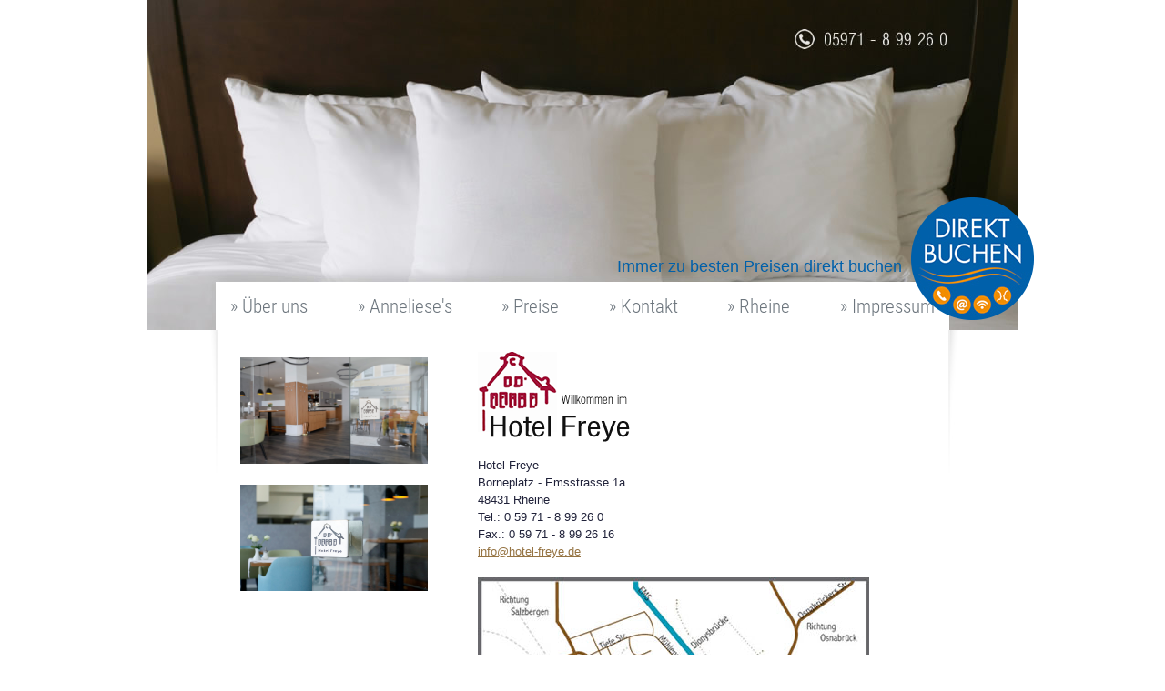

--- FILE ---
content_type: text/html; charset=UTF-8
request_url: https://www.hotel-freye.de/kontakt.php
body_size: 1707
content:

<!DOCTYPE html PUBLIC "-//W3C//DTD XHTML 1.0 Transitional//EN" "http://www.w3.org/TR/xhtml1/DTD/xhtml1-transitional.dtd">
<html xmlns="http://www.w3.org/1999/xhtml" xml:lang="de" lang="de-DE">
<head>
<meta http-equiv="content-type" content="text/html; charset=utf-8" />
<title>Kontakt</title>
<meta name="keywords" content="Hotel, Freye, Rheine, Münsterland" />
<meta name="description" content="Einfach online Zimmer bestellen - mit der Reservierungsanfrage vom Hotel Freye in Rheine." />
<meta name="robots" content="index,follow,noodp,noydir" />
<link rel="stylesheet" href="styles/style.css" type="text/css" />
<link rel="stylesheet" href="styles/style2022.css" type="text/css" />
<link rel="icon" href="https://www.hotel-freye.de/favicon.ico" type="image/x-icon" />
<link rel="shortcut icon" href="https://www.hotel-freye.de/favicon.ico" type="image/x-icon" />
<link rel="stylesheet" type="text/css" href="js_calender/css/jscal2.css" />
<link rel="stylesheet" type="text/css" href="js_calender/css/border-radius.css" />
<link rel="stylesheet" type="text/css" href="js_calender/css/steel/steel.css" />
<meta name="verify-v1" content="" />
<script src="js/AC_Flash.js" language="JavaScript" type="text/javascript"></script>
<script src="js/AC_RunActiveContent.js" language="JavaScript" type="text/javascript"></script>
<script type="text/javascript" src="js_calender/js/jscal2.js"></script>
<script type="text/javascript" src="js_calender/js/lang/de.js"></script>

<!--[if lte IE 6]>
        <script type="text/javascript" src="js/minmax.js"></script>
        <link rel="Stylesheet" href="styles/style_ie.css" type="text/css" />
    <![endif]-->

</head>
<body>
<div id="wrap">
<div id="header"><img src="images/mainpic.jpg" width="958" height="363" alt="Hotel Freye"/>
  <div id="stoerer"><a href="kontakt.php#d21-quickbook"><img src="images/direkt_buchen_button.png" width="135" height="135" alt="Direkt buchen"/></a></div>
  <div id="stoerer_text">Immer zu besten Preisen direkt buchen</div>
</div>
<div id="content_container">
 <ul id="nav">
  <li id="ueber_uns"><a href="ueber-uns.php">» Über uns</a></li>
  <li id="annelieses"><a href="annelieses.php">» Anneliese's</a></li>
  <li id="preise"><a href="preise.php">» Preise</a></li>
  <li id="kontakt_active"><a href="kontakt.php">» Kontakt</a></li>
  <li id="rheine"><a href="rheine.php">» Rheine</a></li>
  <li id="impressum"><a href="impressum.php">» Impressum</a></li>
 </ul>


<div id="bilderleiste">
    <img src="images/kontakt/Kontakt_2023_1.jpg" width="206" height="140" alt="" />
    <img src="images/kontakt/Kontakt_2023_2.jpg" width="206" height="140" alt="" />
</div>
<div id="content">
    <a href="index.php"><img src="images/logo.png" width="193" height="100" alt="Willkommen im Hotel Freye" /></a>

    <!-- Content Start -->
	
	<p>
		Hotel Freye<br>
		Borneplatz - Emsstrasse 1a<br>
		48431 Rheine<br>
		Tel.: 0 59 71 - 8 99 26 0<br>
		Fax.: 0 59 71 - 8 99 26 16<br>
		<a href="mailto:info@hotel-freye.de">info@hotel-freye.de</a><br>
		<br>
		<a href="pdf/freye.pdf" target="_blank"><img src="images/freye_gr.jpg" width="430" height="330" alt="" /></a>
		<br><br>
	</p>
    <div>    
	<p>Unsere Rezeption ist Mo-Fr von 7.00 Uhr bis 11.00 Uhr sowie von 15.00 Uhr bis 19.00 Uhr , Sa u. So von 8.00 Uhr bis 12.00 Uhr sowie von 15.00 Uhr bis <br />
	19.00 Uhr besetzt. Außerhalb dieser Zeiten sind wir natürlich auch unter 0 59 71 – 8 99 26 0 erreichbar. Spätanreisen bitten wir mit uns abzusprechen.</p>

	<p>
  Für alle anderen Anfragen sowie Gruppenanfragen kontaktieren  Sie uns bitte direkt. 
    <!-- Container für Schnellbuchungsbox start -->
    <div id="d21-quickbook"></div> 
    <!-- Container für Schnellbuchungsbox end -->
    <!--
    <br />
    <p><b>Kontaktformular</b><br>
       
        Sie möchten buchen? Dann nutzen Sie einfach unseren Online-Service oder unser Kontaktformular. <i>Die mit einem * gekennzeichneten Felder sind Pflichtfelder.</i>

	</p>
	-->
    </div>
    <!-- Content Ende -->

</div>

</div> <!-- content_container -->
<div id="clear"></div>
</div>
<div id="footer">
	<div id="footer_content">
        <table>
            <tr>
                <td align="left" width="402">&copy; 2026 Hotel Freye</td>
                <td align="right" width="402">Tel.: 05971 - 8 99 26 0</td>
            </tr>
        </table>
    </div>
</div>
<!-- Booking Tool Start -->
<script src="https://js-sdk.dirs21.de/08fd1345-5101-4e07-aa93-a42dd4bb74fd" type="text/javascript" async="async"></script> 
<!-- Booking Tool Ende -->
</body>
</html>

--- FILE ---
content_type: text/css
request_url: https://www.hotel-freye.de/styles/style.css
body_size: 929
content:
* {
	margin: 0px;
	padding: 0px;
}
a {
	font-family: tahoma, verdana, arial, helvetica, sans-serif;
	color: #967443;
	font-size: 13px;
}
body {
	background-color: #fff;
	font-family: tahoma, verdana, arial, helvetica, sans-serif;
}
p {
	font-family: tahoma, verdana, arial, helvetica, sans-serif;
	color: #1F2139;
	font-size: 13px;
	padding-top: 15px;
	line-height: 1.5em;
}
h1 {
	font-family: tahoma, verdana, arial, helvetica, sans-serif;
	color: #FAEDC5;
	font-size: 18px;
	padding-top: 15px;
	line-height: 1.5em;
}
h2 {
	font-family: tahoma, verdana, arial, helvetica, sans-serif;
	color: #FAEDC5;
	font-size: 15px;
	padding-top: 15px;
	line-height: 1.5em;
}
img, div {
	behavior: url(iepngfix.htc)
}
#wrap {
	padding-top: 0px;
	padding-bottom: 0px;
	width: 958px;
	min-height: 426px;
	margin: 0px auto;
	background-image: url(../images/content_background.jpg);
	background-repeat: repeat-x;
	background-color: #fff;
}
#content_container {
	width: 806px;
	margin: auto;
	margin-top: -53px;
}
#bilderleiste {
	position: relative;
	float: left;
	left: 27px;
	top: 30px;
	width: 206px;
	min-height: 200px;
}
#bilderleiste img {
	padding-bottom: 23px;
}
#content {
	position: relative;
	float: left;
	top: 24px;
	left: 82px;
	width: 466px;
}
#clear {
	clear: both;
}
#footer {
	position: static;
	padding: 128px 0 15px 0;
	width: 958px;
	margin: 0px auto;
	color: #222222;
	font-size: 13px;
	background: url(../images/footer_bg.jpg);
	background-position: top;
	background-repeat: no-repeat;
}
#footer_content {
	width: 806px;
	margin: auto;
}
#footer a {
	position: static;
	padding: 5px 0 15px 0;
	width: 804px;
	margin: 0px auto;
	color: #FAEDC5;
	font-size: 13px;
}
#nav {
	width: 806px;
	height: 53px;
	background: url(../images/navi.jpg);
	position: relative;
	top: 0px;
}
#nav li {
	list-style: none;
	position: absolute;
	top: 0;
}
#nav li, #nav a {
	height: 48px;
	display: block;
}
#ueber_uns {
	left: 0;
	width: 160px;
}
#preise {
	left: 161px;
	width: 160px;
}
#kontakt {
	left: 322px;
	width: 160px;
}
#rheine {
	left: 483px;
	width: 160px;
}
#impressum {
	left: 644px;
	width: 160px;
}
#ueber_uns a:hover {
	background: transparent url(../images/ueber_uns_active.png) 0 0 no-repeat;
}
#preise a:hover {
	background: transparent url(../images/preise_active.png) 0 0 no-repeat;
}
#kontakt a:hover {
	background: transparent url(../images/kontakt_active.png) 0 0 no-repeat;
}
#rheine a:hover {
	background: transparent url(../images/rheine_active.png) 0 0 no-repeat;
}
#impressum a:hover {
	background: transparent url(../images/impressum_active.png) 0 0 no-repeat;
}
#ueber_uns_active {
	left: 0px;
	width: 160px;
	background: transparent url(../images/ueber_uns_active.png) 0 0 no-repeat;
}
#preise_active {
	left: 161px;
	width: 160px;
	background: transparent url(../images/preise_active.png) 0 0 no-repeat;
}
#kontakt_active {
	left: 322px;
	width: 160px;
	background: transparent url(../images/kontakt_active.png) 0 0 no-repeat;
}
#rheine_active {
	left: 483px;
	width: 160px;
	background: transparent url(../images/rheine_active.png) 0 0 no-repeat;
}
#impressum_active {
	left: 644px;
	width: 160px;
	background: transparent url(../images/impressum_active.png) 0 0 no-repeat;
}
.url2 {
	font-family: tahoma, verdana, arial, helvetica, sans-serif;
	font-size: 13px;
	text-decoration: none;
}
#d21-quickbook {
	margin: 0;
	max-width: 650px;
	padding: 0;
}
#d21-headline-container h2 {
	color: #000000;
}
#header {
	position: relative;
}
#stoerer {
	position: absolute;
	top: 217px;
	right: -17px;
	z-index:99;
}
#stoerer_text {
	font-family: arial,helvetica,sans-serif;
	color: #0060AA;
	position: absolute;
	top: 282px;
	right: 128px;
	font-size:1.14em;
	z-index:99;
}


--- FILE ---
content_type: text/css
request_url: https://www.hotel-freye.de/styles/style2022.css
body_size: 474
content:
/* roboto-condensed-300 - latin */
@font-face {
  font-family: "Roboto Condensed";
  font-style: normal;
  font-weight: 300;
  font-display: swap;
  src: local(""), url("../fonts/roboto-condensed-v25-latin-300.woff2") format("woff2"), url("../fonts/roboto-condensed-v25-latin-300.woff") format("woff");
  /* Chrome 6+, Firefox 3.6+, IE 9+, Safari 5.1+ */
}
/* roboto-condensed-regular - latin */
@font-face {
  font-family: "Roboto Condensed";
  font-style: normal;
  font-weight: 400;
  font-display: swap;
  src: local(""), url("../fonts/roboto-condensed-v25-latin-regular.woff2") format("woff2"), url("../fonts/roboto-condensed-v25-latin-regular.woff") format("woff");
  /* Chrome 6+, Firefox 3.6+, IE 9+, Safari 5.1+ */
}
/* roboto-condensed-700 - latin */
@font-face {
  font-family: "Roboto Condensed";
  font-style: normal;
  font-weight: 700;
  font-display: swap;
  src: local(""), url("../fonts/roboto-condensed-v25-latin-700.woff2") format("woff2"), url("../fonts/roboto-condensed-v25-latin-700.woff") format("woff");
  /* Chrome 6+, Firefox 3.6+, IE 9+, Safari 5.1+ */
}
*,
*::before,
*::after {
  box-sizing: border-box;
}

#nav {
  width: 100%;
  display: flex;
  justify-content: space-between;
  background: white none;
  align-items: center;
}
#nav li {
  position: static;
  width: auto;
  background: none !important;
  display: flex;
  justify-content: center;
  align-items: center;
  padding: 0.5rem 1rem;
}
#nav li a {
  font-family: "Roboto Condensed", sans-serif;
  font-weight: 300;
  font-size: 1.3rem;
  height: auto;
  text-decoration: none;
  color: #6c757d;
}
#nav li a:hover, #nav li a:focus, #nav li a:active {
  color: #a10e38;
  background: none !important;
}

/*# sourceMappingURL=style2022.css.map */


--- FILE ---
content_type: application/javascript
request_url: https://www.hotel-freye.de/js_calender/js/lang/de.js
body_size: 327
content:
Calendar.LANG("de", "Deutsch", {

        fdow: 1,                // first day of week for this locale; 0 = Sunday, 1 = Monday, etc.

        goToday : "Heute ausw\u00e4hlen",

        today: "Heute",         // appears in bottom bar

        wk: "wk",

        weekend: "0,6",         // 0 = Sunday, 1 = Monday, etc.

        AM: "am",

        PM: "pm",

        mn : [ "Januar",
               "Februar",
               "M\u00e4rz",
               "April",
               "Mai",
               "Juni",
               "Juli",
               "August",
               "September",
               "Oktober",
               "November",
               "Dezember" ],

        smn : [ "Jan",
                "Feb",
                "M\u00e4r",
                "Apr",
                "May",
                "Jun",
                "Jul",
                "Aug",
                "Sep",
                "Okt",
                "Nov",
                "Dez" ],

        dn : [ "Sonntag",
               "Montag",
               "Dienstag",
               "Mittwoch",
               "Donnerstag",
               "Freitag",
               "Samstag",
               "Sonntag" ],

        sdn : [ "So",
                "Mo",
                "Di",
                "Mi",
                "Do",
                "Fr",
                "Sa",
                "So" ]

});


--- FILE ---
content_type: application/javascript
request_url: https://www.hotel-freye.de/js/AC_RunActiveContent.js
body_size: 2177
content:
// Implements AC_GenerateObj() function. This is a generic function used to generate
// object/embed/param tags. It is used by higher level api functions.

/************** LOCALIZABLE GLOBAL VARIABLES ****************/

var MSG_EvenArgs = 'The %s function requires an even number of arguments.'
                 + '\nArguments should be in the form "atttributeName","attributeValue",...';
var MSG_SrcRequired = "The %s function requires that a movie src be passed in as one of the arguments.";

/******************** END LOCALIZABLE **********************/

// Finds a parameter with the name paramName, and checks to see if it has the 
// passed extension. If it doesn't have it, this function adds the extension.
function AC_AddExtension(args, paramName, extension)
{
  var currArg, paramVal, queryStr, endStr;
  for (var i=0; i < args.length; i=i+2){
    currArg = args[i].toLowerCase();    
    if (currArg == paramName.toLowerCase() && args.length > i+1) {
      paramVal = args[i+1];
      queryStr = "";

      // Pull off the query string if it exists.
      var indQueryStr = args[i+1].indexOf('?');
      if (indQueryStr != -1){
        paramVal = args[i+1].substring(0, indQueryStr);
        queryStr = args[i+1].substr(indQueryStr);
      }

      endStr = "";
      if (paramVal.length > extension.length)
        endStr = paramVal.substr(paramVal.length - extension.length);
      if (endStr.toLowerCase() != extension.toLowerCase()) {
        // Extension doesn't exist, add it
        args[i+1] = paramVal + extension + queryStr;
      }
    }
  }
}

// Builds the codebase value to use. If the 'codebase' parameter is found in the args,
// uses its value as the version for the baseURL. If 'codebase' is not found in the args,
// uses the defaultVersion.
function AC_GetCodebase(baseURL, defaultVersion, args)
{
  var codebase = baseURL + defaultVersion;
  for (var i=0; i < args.length; i=i+2) {
    currArg = args[i].toLowerCase();    
    if (currArg == "codebase" && args.length > i+1) {
      if (args[i+1].indexOf("http://") == 0) {
        // User passed in a full codebase, so use it.
        codebase = args[i+1];
      }
      else {
        codebase = baseURL + args[i+1];
      }
    }
  }
	
  return codebase;	
}

// Substitutes values for %s in a string.
// Usage: AC_sprintf("The %s function requires %s arguments.","foo()","4");
function AC_sprintf(str){
  for (var i=1; i < arguments.length; i++){
    str = str.replace(/%s/,arguments[i]);
  }
  return str;
}
		
// Checks that args, the argument list to check, has an even number of 
// arguments. Alerts the user if an odd number of arguments is found.
function AC_checkArgs(args,callingFn){
  var retVal = true;
  // If number of arguments isn't even, show a warning and return false.
  if (parseFloat(args.length/2) != parseInt(args.length/2)){
    alert(sprintf(MSG_EvenArgs,callingFn));
    retVal = false;
  }
  return retVal;
}
	
function AC_GenerateObj(callingFn, useXHTML, classid, codebase, pluginsPage, mimeType, args){

  if (!AC_checkArgs(args,callingFn)){
    return;
  }

  // Initialize variables
  var tagStr = '';
  var currArg = '';
  var closer = (useXHTML) ? '/>' : '>';
  var srcFound = false;
  var embedStr = '<embed';
  var paramStr = '';
  var embedNameAttr = '';
  var objStr = '<object classid="' + classid + '" codebase="' + codebase + '"';

  // Spin through all the argument pairs, assigning attributes and values to the object,
  // param, and embed tags as appropriate.
  for (var i=0; i < args.length; i=i+2){
    currArg = args[i].toLowerCase();    

    if (currArg == "src"){
      if (callingFn.indexOf("RunSW") != -1){
        paramStr += '<param name="' + args[i] + '" value="' + args[i+1] + '"' + closer + '\n';
        embedStr += ' ' + args[i] + '="' + args[i+1] + '"';
        srcFound = true;
      }
      else if (!srcFound){
        paramStr += '<param name="movie" value="' + args[i+1] + '"' + closer + '\n'; 
        embedStr += ' ' + args[i] + '="' + args[i+1] + '"';
        srcFound = true;
      }
    }
    else if (currArg == "movie"){
      if (!srcFound){
        paramStr += '<param name="' + args[i] + '" value="' + args[i+1] + '"' + closer + '\n'; 
        embedStr += ' src="' + args[i+1] + '"';
        srcFound = true;
      }
    }
    else if (   currArg == "width" 
              || currArg == "height" 
              || currArg == "align" 
              || currArg == "vspace" 
              || currArg == "hspace" 
              || currArg == "class" 
              || currArg == "title" 
              || currArg == "accesskey" 
              || currArg == "tabindex"){
      objStr += ' ' + args[i] + '="' + args[i+1] + '"';
      embedStr += ' ' + args[i] + '="' + args[i+1] + '"';
    }
    else if (currArg == "id"){
      objStr += ' ' + args[i] + '="' + args[i+1] + '"';
      // Only add the name attribute to the embed tag if a name attribute 
      // isn't already there. This is what Dreamweaver does if the user
      // enters a name for a movie in the PI: it adds id to the object
      // tag, and name to the embed tag.
      if (embedNameAttr == "")
        embedNameAttr = ' name="' + args[i+1] + '"';
    }
    else if (currArg == "name"){
      objStr += ' ' + args[i] + '="' + args[i+1] + '"';
      // Replace the current embed tag name attribute with the one passed in.
      embedNameAttr = ' ' + args[i] + '="' + args[i+1] + '"';
    }    
    else if (currArg == "codebase"){
      // The codebase parameter has already been handled, so ignore it. 
    }    
    // This is an attribute we don't know about. Assume that we should add it to the 
    // param and embed strings.
    else{
      paramStr += '<param name="wmode" value="transparent"> <param name="' + args[i] + '" value="' + args[i+1] + '"' + closer + '\n'; 
      embedStr += ' ' + args[i] + '="' + args[i+1] + '" wmode="transparent"';
    }
  }

  // Tell the user that a movie/src is required, if one was not passed in.
  if (!srcFound){
    alert(AC_sprintf(MSG_SrcRequired,callingFn));
    return;
  }

  if (embedNameAttr)
    embedStr += embedNameAttr;	
  if (pluginsPage)
    embedStr += ' pluginspage="' + pluginsPage + '"';
  if (mimeType)
    embedStr += ' type="' + mimeType + '"';
    
  // Close off the object and embed strings
  objStr += '>\n';
  embedStr += '></embed>\n'; 

  // Assemble the three tag strings into a single string.
  tagStr = objStr + paramStr + embedStr + "</object>\n"; 

  document.write(tagStr);
}
